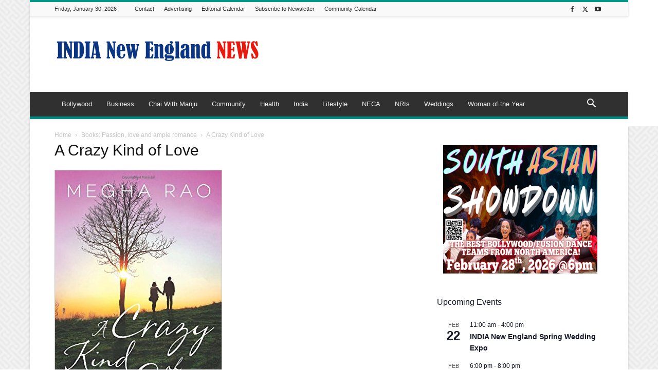

--- FILE ---
content_type: text/html; charset=UTF-8
request_url: https://indianewengland.com/wp-admin/admin-ajax.php?td_theme_name=Newspaper&v=12.7.4
body_size: -147
content:
{"16021":44}

--- FILE ---
content_type: text/html; charset=utf-8
request_url: https://www.google.com/recaptcha/api2/aframe
body_size: 267
content:
<!DOCTYPE HTML><html><head><meta http-equiv="content-type" content="text/html; charset=UTF-8"></head><body><script nonce="RcSyVHOX7rH2bSCApB7lOA">/** Anti-fraud and anti-abuse applications only. See google.com/recaptcha */ try{var clients={'sodar':'https://pagead2.googlesyndication.com/pagead/sodar?'};window.addEventListener("message",function(a){try{if(a.source===window.parent){var b=JSON.parse(a.data);var c=clients[b['id']];if(c){var d=document.createElement('img');d.src=c+b['params']+'&rc='+(localStorage.getItem("rc::a")?sessionStorage.getItem("rc::b"):"");window.document.body.appendChild(d);sessionStorage.setItem("rc::e",parseInt(sessionStorage.getItem("rc::e")||0)+1);localStorage.setItem("rc::h",'1769793470307');}}}catch(b){}});window.parent.postMessage("_grecaptcha_ready", "*");}catch(b){}</script></body></html>